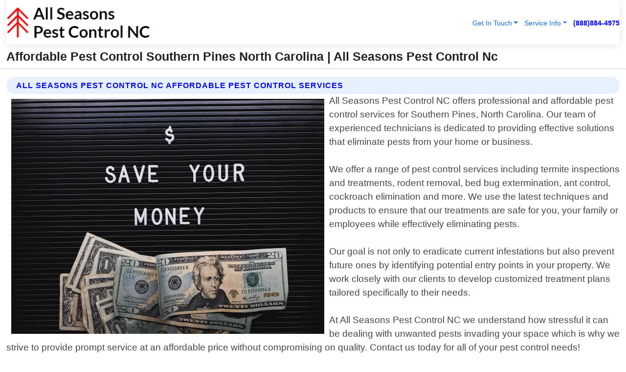

--- FILE ---
content_type: text/html; charset=utf-8
request_url: https://www.allseasonspestcontrolnc.com/affordable-pest-control-southern-pines-north-carolina
body_size: 14184
content:

<!DOCTYPE html>
<html lang="en">
<head id="HeaderTag"><link rel="preconnect" href="//www.googletagmanager.com/" /><link rel="preconnect" href="//www.google-analytics.com" /><link rel="preconnect" href="//maps.googleapis.com/" /><link rel="preconnect" href="//maps.gstatic.com/" /><title>
	Affordable Pest Control Southern Pines North Carolina
</title><meta charset="utf-8" /><meta content="width=device-width, initial-scale=1.0" name="viewport" /><link id="favicon" href="/Content/Images/1402/FAVICON.png" rel="icon" /><link id="faviconapple" href="/assets/img/apple-touch-icon.png" rel="apple-touch-icon" /><link rel="preload" as="script" href="//cdn.jsdelivr.net/npm/bootstrap@5.3.1/dist/js/bootstrap.bundle.min.js" />
<link rel="canonical" href="https://www.allseasonspestcontrolnc.com/affordable-pest-control-southern-pines-north-carolina" /><meta name="title" content="Affordable Pest Control Southern Pines North Carolina " /><meta name="description" content="Affordable Pest Control Southern Pines North Carolina by All Seasons Pest Control NC, A Professional Pest Control Services" /><meta name="og:title" content="Affordable Pest Control Southern Pines North Carolina " /><meta name="og:description" content="Affordable Pest Control Southern Pines North Carolina by All Seasons Pest Control NC, A Professional Pest Control Services" /><meta name="og:site_name" content="https://www.AllSeasonsPestControlNC.com" /><meta name="og:type" content="website" /><meta name="og:url" content="https://www.allseasonspestcontrolnc.com/affordable-pest-control-southern-pines-north-carolina" /><meta name="og:image" content="https://www.AllSeasonsPestControlNC.com/Content/Images/1402/LOGO.webp" /><meta name="og:image:alt" content="All Seasons Pest Control Nc Logo" /><meta name="geo.region" content="US-NC"/><meta name="geo.placename" content="Southern Pines" /><meta name="geo.position" content="35.1721;-79.3895" /><meta name="ICBM" content="35.1721,-79.3895" /><script type="application/ld+json">{"@context": "https://schema.org","@type": "LocalBusiness","name": "All Seasons Pest Control Nc","address": {"@type": "PostalAddress","addressLocality": "Las Vegas","addressRegion": "NV","postalCode": "89178","addressCountry": "US"},"priceRange":"$","image": "https://www.AllSeasonsPestControlNC.com/content/images/1402/logo.png","email": "support@AllSeasonsPestControlNC.com","telephone": "+18888844975","url": "https://www.allseasonspestcontrolnc.com/southern-pines-north-carolina-services","@id":"https://www.allseasonspestcontrolnc.com/southern-pines-north-carolina-services","paymentAccepted": [ "cash","check","credit card", "invoice" ],"openingHours": "Mo-Su 00:00-23:59","openingHoursSpecification": [ {"@type": "OpeningHoursSpecification","dayOfWeek": ["Monday","Tuesday","Wednesday","Thursday","Friday","Saturday","Sunday"],"opens": "00:00","closes": "23:59"} ],"geo": {"@type": "GeoCoordinates","latitude": "36.1753","longitude": "-115.1364"},"hasOfferCatalog": {"@context": "http://schema.org","@type": "OfferCatalog","name": "Pest Control services","@id": "https://www.allseasonspestcontrolnc.com/affordable-pest-control-southern-pines-north-carolina","itemListElement":[ { "@type":"OfferCatalog", "name":"All Seasons Pest Control Nc Services","itemListElement": []}]},"areaServed":[{ "@type":"City","name":"Southern Pines North Carolina","@id":"https://www.allseasonspestcontrolnc.com/southern-pines-north-carolina-services"}]}</script></head>
<body id="body" style="display:none;font-family: Arial !important; width: 100% !important; height: 100% !important;">
    
    <script src="https://code.jquery.com/jquery-3.7.1.min.js" integrity="sha256-/JqT3SQfawRcv/BIHPThkBvs0OEvtFFmqPF/lYI/Cxo=" crossorigin="anonymous" async></script>
    <link rel="preload" as="style" href="//cdn.jsdelivr.net/npm/bootstrap@5.3.1/dist/css/bootstrap.min.css" onload="this.onload=null;this.rel='stylesheet';" />
    <link rel="preload" as="style" href="/resource/css/master.css" onload="this.onload=null;this.rel='stylesheet';" />

    <form method="post" action="./affordable-pest-control-southern-pines-north-carolina" id="mainForm">
<div class="aspNetHidden">
<input type="hidden" name="__VIEWSTATE" id="__VIEWSTATE" value="wXJ42hXIrvWIboQYRk35OAhREiyWxdOKqi0qtEWJ6wrqpTEMp3g1ZIHdnHir2LoUrzZEVion3e0M7sf+iHr7OKW81H47ZyF/8X8a9ztjqeE=" />
</div>

<div class="aspNetHidden">

	<input type="hidden" name="__VIEWSTATEGENERATOR" id="__VIEWSTATEGENERATOR" value="1B59457A" />
	<input type="hidden" name="__EVENTVALIDATION" id="__EVENTVALIDATION" value="w4kYYuUt3OAPfbjIn1AuT2bakXGRMwN0QAWFQ4VTd1RDxamMX4cEXSNid8P1LPyXnUZY/r9tV9mysv9ebiHaPSMKa3c4+dfv9MO+HrQpRp+sFxew2r/GQ+MBIKh41MlDipi+7lHm0P84GsnxZzO8odJ2xQJMXjEH5RMcXOHOmSlXGVhTXbvrVFIYlwgSx8FZ3HDeBAHAp0YPbZ+81zo/ld/Cfd940wS8Ct/r5sEfAWV9a/M16L4nmyVRmdoH092Vy138PdtowmeEbAGGlwNA+DWgb6rq4IgNYXQ3/EX6UY39LiLJRUKwF2PUndCVbxH+9gH/1zawiz+WBeu7c9n/32gO2uT8C3a8DTATzMVvuCuKNGnysj3AaEgjje0o3w22Exq0FN+Jw27+GPJzFWYkO49zZRuvgvuiUlADq4VJf21w/cMc73uguI6ZhuDAyLfwpm6tBV2jpGfrDsZonRKJv76k9iiXj/QznkDrWc84a5KPPiXKnFQgPyc5mnc25cYdpnXqj/rfhXzwZnGJHkHZWSOd92yiZANVikJfh8i0U65BRWOrO/2d+zdYlnAD9gXtAmE8hqCdfrJvI8OJ8y+T4Lb0mW2AUV8SMfpW6P/bIe95So9oEbQHgZvq6sNqIDaSI+HmlRR6WhlEK5gHLmuq1v1sJJPuYukDhuvOsO2BX44bZFzlTCZfHKvWtMbljskA4UgZIdTgkve3TOUcTqXhCLdn/cUNU+mCDENCIpYCAKckbd2CbBJNn63ZeSe4sJkGkY3rx0jWvrHeHD3uphzuUBXj73hxTyB/P3dFQUU8E0w06gtoJVuIFSdEewCTwk8jYY4tQBScIYYct67dkhTvkC33S6Rm3qNxZ1GEVyeTGVtgsLeTNa+R9csOyH8L0BwsySS5ISwzeTgvg2eG9qAe3C8P1MUUqWAHusRBqaTV0ZCUDBp3ceJxNh8vCvS4KXVYQa/zL9BhINwzDPIBblWxw/1/WLV0iUyxNNJB63dJo6+WanU62s7KwHN1L+kwHkYIpjx3DgdBGVN/zf4fNKCi4rZe9CE+Vbi8AoHvzxEGKQ7bl6wsJOpFQwMmxdOs9+nT6z0/2YBVC1PvRiV+LxpyF9kMCaxyCRVcQV3W1Pqce0PW8rX4t7TdVVJePAUIDGibNWvC7lrGDc3gS1vb7rWjJEoEJArGC9A764rf1Lp9SElCB/m17INAhVXhlTuS8pSDZ0bZTd6gxPx0X2OHx2uoqAZrwMdRtqboDLHRQnQqkm8kg6fakrH44cvoECzd5OSLYYyviDCeFMRWlZPNzU+n3yYDonYH7C7WBKkXvOVA4x7B044YSjfBCs85/uBqtTlzpoRenkVGhLzEObb5+p9o5Ls0mOud48R/ITykYIZV3QypKzYBC2OSB38dzKBM2bxzjx2bXnLh7u28RibQm4uBXRzxlpeW5Zf9ER7v3vC6VzmojycQQSCIMuEbGS9QuxRyaxutdM4FomjMEQfRVwrXfBgn1WwaO0uZmTRzZCWGHHniolVNsE4z0dfbHwqEbEvjcN1Jtvv0mll7FBU/6ATCt3Epf5mYdBgEHLvLcKtvxOjy/Xw+BNMv4+PzUhAraAntNQUjSF5qiNdqPz0t6+74v5KAr4S/[base64]/xuW6ucyiwtM0TavLY46ZyS6IwFSrpN1CP6BpN5nex+SoiizdipmYcBEIRYE5ULcfJahun0Q7Vy3HqO7eIwxFIZJqr/Ohn6jwIZmv0ZoTfCz+fpxrJnOYCBH0okMCl+9oHnEeWhmasQN8VVnQpsGKJr0GcNsWLUsN+Cpj1cUSe8cbopPICK91O8j5czLJfZnvYRkfD0/FojZlPBtQ01Rxpk2SxUL86S0Om2dHaWsj8aZ+2hPR5iDpcY2uG05SKEkCdUuo04FWp0PMnaMYssBE6lPeB8nnyfu0kWdd6uGypyo1jDnQfxTPbr+nLIKlAvxWWkmmor9pJzXyIpuKd3sEAZKnACgbl9gRrtKn5zG+gMiS43ild5HnmIe/xdjAvmWWh++6mNEKxukpbLa0bI6xvGB1SCYr43On/2MTb0og8BQMsp2Y1QXnOTGmQhNO74132JZvBj1Rs/hqbk8WL6OPvAmrO9pKnop455b2qd1ZsJ5iQjK+h2B1IYovvxrCYCEkzMXfz3dZlcIb7T3zREK9gFc9woxWS/ccFXwuOrHq3GYCVQtCN/IAXIVTwlAJaytnGko+pz8peTlXkAj7T/MpSanem1F9o5AuHqNpmd6VLjSpNT+9bkXaR0df/EfEcte/V1suNzksVMAN6qSYyzVcaEDhoeKsB3dbwetdVHahz5xdZg4myVJhbmBI3WzWttXr/T7gWa3eTIzcdxOsDcQJv2NxxVUDr8lR4lCR3zqhuIGrDaZ0sCqwNlgRkfuVYNvy/jFzOBDVtsydh8cmNZk+24udwN4EVhkq5ngTOqP67TgHPjDpcf46Xi0iPx7t6pYW6Hogn3KU7FuwLh1ztJ4u1c8byLB94Axkgx81Lzzeqq2BOh69g7BKgtMYhEWDIT8mdPfBYPrdjZlVGjggUyR/4+eE3FTHa0bq93gTfAG1/0DcuQZuukDbEPndCKh5pYnfOkZKwwlNCR/zM2RZ+oSEGtST+NMleemYq3J0RU9M0LVzz482ax1NNfoB9QtvPq4WFDsjNXf8MwBoz0YFZTC78eNYl2WFS/QT0da7MShUut9gdnVeZygidYt/7rplV6+FEvJsDi2APG0lsM3Wca0wuZ6ojlDRVWOQnsr3F0gZ74rS4AkTeJ9opY0C1BE+rC+5AsEMue2wlStvTv6nh7ynQ9KjcdELjxW3vtOfVDgLfm46Dtsw7XHFhJXvWaOXNduYMJ8TADf6OnqQHHctVJ0gso7dv73JtEA" />
</div>
        <div id="ButtonsHidden" style="display:none;">
            <input type="submit" name="ctl00$ContactMessageSend" value="Send Contact Message Hidden" id="ContactMessageSend" />
        </div>
        <input name="ctl00$contact_FirstName" type="hidden" id="contact_FirstName" />
        <input name="ctl00$contact_LastName" type="hidden" id="contact_LastName" />
        <input name="ctl00$contact_EmailAddress" type="hidden" id="contact_EmailAddress" />
        <input name="ctl00$contact_PhoneNumber" type="hidden" id="contact_PhoneNumber" />
        <input name="ctl00$contact_Subject" type="hidden" id="contact_Subject" />
        <input name="ctl00$contact_Message" type="hidden" id="contact_Message" />
        <input name="ctl00$contact_ZipCode" type="hidden" id="contact_ZipCode" />
        <input type="hidden" id="masterJsLoad" name="masterJsLoad" value="" />
        <input name="ctl00$ShowConnectorModal" type="hidden" id="ShowConnectorModal" value="true" />
        <input name="ctl00$UseChatModule" type="hidden" id="UseChatModule" />
        <input name="ctl00$metaId" type="hidden" id="metaId" value="1402" />
        <input name="ctl00$isMobile" type="hidden" id="isMobile" />
        <input name="ctl00$affId" type="hidden" id="affId" />
        <input name="ctl00$referUrl" type="hidden" id="referUrl" />
        <input name="ctl00$businessId" type="hidden" id="businessId" value="10010154" />
        <input name="ctl00$stateId" type="hidden" id="stateId" />
        <input name="ctl00$businessPublicPhone" type="hidden" id="businessPublicPhone" />
        <input type="hidden" id="cacheDate" value="1/21/2026 6:17:55 AM" />
        <input name="ctl00$BusinessIndustryPriceCheckIsAffiliate" type="hidden" id="BusinessIndustryPriceCheckIsAffiliate" value="0" />
        
        <div class="form-group">
            <header id="header" style="padding: 0 !important;"><nav class="navbar navbar-expand-sm bg-white navbar-light"><a class="navbar-brand" href="/home" title="All Seasons Pest Control Nc Pest Control Services"><img src="/content/images/1402/logo.webp" class="img-fluid imgmax500" width="500" height="auto" alt="All Seasons Pest Control Nc Pest Control Services" style="height: calc(60px + 0.390625vw) !important;width:auto;" title="All Seasons Pest Control Nc Logo"></a> <div class="collapse navbar-collapse justify-content-end" id="collapsibleNavbar"> <ul class="navbar-nav"> <li class="nav-item dropdown"> &nbsp; <a class="navlink dropdown-toggle" href="#" role="button" data-bs-toggle="dropdown">Get In Touch</a>&nbsp; <ul class="dropdown-menu"><li><a class="dropdown-item" href="/about" title="About All Seasons Pest Control Nc">About Us</a></li><li><a class="dropdown-item" href="/contact" title="Contact All Seasons Pest Control Nc">Contact Us</a></li><li><a class="dropdown-item" href="#" onclick="openInstaConnectModal();" title="Instantly Connect With All Seasons Pest Control Nc">InstaConnect With Us</span></li><li><a class="dropdown-item" href="/quoterequest" title="Request A Quote From {meta.CompanyName}">Request A Quote</a></li></ul> </li> <li class="nav-item dropdown"> &nbsp;<a class="navlink dropdown-toggle" href="#" role="button" data-bs-toggle="dropdown">Service Info</a>&nbsp; <ul class="dropdown-menu"> <li><a class="dropdown-item" href="/ourservices" title="All Seasons Pest Control Nc Services">Services</a></li><li><a class="dropdown-item" href="/serviceareas" title="All Seasons Pest Control Nc Service Area">Service Area</a></li></ul> </li></ul> </div><div><button class="navbar-toggler" type="button" data-bs-toggle="collapse" data-bs-target="#collapsibleNavbar" title="show navigation menu"> <span class="navbar-toggler-icon"></span></button>&nbsp;<span class="navlink fontbold" style="color:blue !important;" onclick="openInstaConnectModal();" title="Click to have us call you">(888)884-4975</span></div></nav></header>

            <div id="topNav" class="hdrNav"></div>

            <h1 id="H1Tag" class="h1Main">Affordable Pest Control Southern Pines North Carolina  | All Seasons Pest Control Nc</h1>
            <h2 id="H2Tag" class="h2Main">All Seasons Pest Control Nc - Affordable Pest Control in Southern Pines North Carolina</h2>


            <div id="hero" class="row" style="display: none;">
                

            </div>
            <div id="main" class="row">
                <hr />
                
    <div id="MAINCONTENT_MainContent"><div class="section-title"><h2 class="h2Main">All Seasons Pest Control Nc Affordable Pest Control Services </h2></div><picture><source data-srcset="/content/images/1402/affordable-pest-control-1931475.webp" type="image/webp" srcset="data:,1w"/><source data-srcset="/content/images/1402/affordable-pest-control-1931475.jpg" type="image/jpeg" srcset="data:,1w"/><img crossorigin="anonymous" src="/content/images/1402/affordable-pest-control-1931475.webp" class="textWrap img-fluid imgmax500" alt="Affordable-Pest-Control--in-Southern-Pines-North-Carolina-Affordable-Pest-Control-1931475-image" title="Affordable-Pest-Control--in-Southern-Pines-North-Carolina-Affordable-Pest-Control-1931475"/></picture><p>All Seasons Pest Control NC offers professional and affordable pest control services for Southern Pines, North Carolina. Our team of experienced technicians is dedicated to providing effective solutions that eliminate pests from your home or business.<br/><br/>We offer a range of pest control services including termite inspections and treatments, rodent removal, bed bug extermination, ant control, cockroach elimination and more. We use the latest techniques and products to ensure that our treatments are safe for you, your family or employees while effectively eliminating pests.<br/><br/>Our goal is not only to eradicate current infestations but also prevent future ones by identifying potential entry points in your property. We work closely with our clients to develop customized treatment plans tailored specifically to their needs.<br/><br/>At All Seasons Pest Control NC we understand how stressful it can be dealing with unwanted pests invading your space which is why we strive to provide prompt service at an affordable price without compromising on quality. Contact us today for all of your pest control needs!</p><hr/> <section class="services"><div class="section-title"><h2 class="h2Main">Southern Pines North Carolina Services Offered</h2></div><h4><a href="/southern-pines-north-carolina-services" title="Southern Pines North Carolina Services" class="cursorpoint106eea">Southern Pines North Carolina Map</a></h4><div class="fullsize100 google-maps noborder"><iframe src="https://www.google.com/maps/embed/v1/place?key=AIzaSyBB-FjihcGfH9ozfyk7l0_OqFAZkXKyBik&q=Southern Pines North Carolina" width="600" height="450" allowfullscreen loading="lazy" referrerpolicy="no-referrer-when-downgrade" title="Southern Pines North Carolina Map"></iframe></div> View Our Full List of <a href="/Southern-Pines-North-Carolina-Services" title="Southern Pines North Carolina Services">Southern Pines North Carolina Services</a> </section></div>

            </div>
            <footer id="footer"><hr/><div class='footer-newsletter'> <div class='row justify-content-center'> <div class='col-lg-6'> <h4>Have A Question or Need More Information?</h4> <div class='nonmob'> <div class='displaynone'><p>Enter your phone number and we'll call you right now!</p><input type='text' name='CTCPhone' id='CTCPhone' class='form-control'/></div> <button type='button' class='btn btn-primary' onclick='openInstaConnectModal();'>Contact Us Now</button> </div><div class='mob'><a class='btn-buy mob' href='tel://+1(888)884-4975' title='Click to Call All Seasons Pest Control Nc'>Call Or Text Us Now (888)884-4975</a></div></div> </div> </div> <hr/> <div class='footer-top'> <div class='row'><div class='col-lg-12 col-md-12 footer-contact'><h3>All Seasons Pest Control Nc</h3><div class='sizesmall'> <p style='color:black;'><strong>Address:</strong>Las Vegas NV 89178<br/><strong>Phone:</strong>+18888844975<br/><strong>Email:</strong>support@allseasonspestcontrolnc.com<br/></p> </div> </div> <div class='row'> <div class='col-lg-12 col-md-12 footer-links'> <h4>Useful Links</h4><div class='row'><div class='col-md-3'><a href='/home' class='sizelarge' title='All Seasons Pest Control Nc Home Page'>Home</a>&nbsp;&nbsp;&nbsp; </div><div class='col-md-3'><a href='/about' class='sizelarge' title='All Seasons Pest Control Nc About Page'>About Us</a>&nbsp;&nbsp;&nbsp; </div><div class='col-md-3'><a href='/contact' class='sizelarge' title='All Seasons Pest Control Nc Contact Us Page'>Contact Us</a>&nbsp;&nbsp;&nbsp;</div><div class='col-md-3'><a href='/ourservices' class='sizelarge' title='All Seasons Pest Control Nc Services'>Services</a>&nbsp;</div></div><div class='row'><div class='col-md-3'><a href='/serviceareas' class='sizelarge' title='All Seasons Pest Control Nc Service Area'>Service Area</a>&nbsp;&nbsp;&nbsp; </div><div class='col-md-3'><a href='/termsofservice' class='sizelarge' title='All Seasons Pest Control Nc Terms of Service'>Terms of Service</a>&nbsp;&nbsp;&nbsp; </div><div class='col-md-3'><a href='/privacypolicy' class='sizelarge' title='All Seasons Pest Control Nc Privacy Policy'>Privacy Policy</a>&nbsp;&nbsp;&nbsp; </div><div class='col-md-3'><a href='/quoterequest' class='sizelarge' title='All Seasons Pest Control Nc Quote Request'>Quote Request</a>&nbsp;&nbsp;&nbsp; </div></div></div></div> </div> </div><hr/> <div class='py-4'><div class='sizesmalldarkgrey'>This site serves as a free service to assist homeowners in connecting with local service contractors. All contractors are independent, and this site does not warrant or guarantee any work performed. It is the responsibility of the homeowner to verify that the hired contractor furnishes the necessary license and insurance required for the work being performed. All persons depicted in a photo or video are actors or models and not contractors listed on this site.</div><hr/><div class='copyright'>&copy; Copyright 2018-2026 <strong><span>All Seasons Pest Control Nc</span></strong>. All Rights Reserved</div> </div></footer>
        </div>
        <div class="modal fade industryPriceCheck" tabindex="1" style="z-index: 1450" role="dialog" aria-labelledby="industryPriceCheckHeader" aria-hidden="true">
            <div class="modal-dialog modal-lg centermodal">
                <div class="modal-content">
                    <div class="modal-header">
                        <div class="row">
                            <div class="col-md-12">
                                <h5 class="modal-title mt-0" id="industryPriceCheckHeader">Check Live/Current Prices By Industry & Zip Code</h5>
                            </div>
                        </div>
                        <button type="button" id="industryPriceCheckClose" class="close" data-bs-dismiss="modal" aria-hidden="true">×</button>
                    </div>
                    
                    <div class="modal-body" id="industryPriceCheckBody">
                        <div class="row">
                            <div class="col-md-6">
                                <label for="BusinessIndustryPriceCheck" class="control-label">Business Industry</label><br />
                                <select name="ctl00$BusinessIndustryPriceCheck" id="BusinessIndustryPriceCheck" tabindex="2" class="form-control">
	<option selected="selected" value="211">ACA Obamacare Insurance </option>
	<option value="194">Additional Dwelling Units</option>
	<option value="169">Air Conditioning</option>
	<option value="183">Air Duct Cleaning</option>
	<option value="37">Appliance Repair</option>
	<option value="203">Asbestos</option>
	<option value="164">Auto Body Shop</option>
	<option value="134">Auto Detailing</option>
	<option value="165">Auto Glass</option>
	<option value="207">Auto Insurance</option>
	<option value="166">Auto Repair</option>
	<option value="216">Bankruptcy Attorney</option>
	<option value="170">Bathroom Remodeling</option>
	<option value="170">Bathroom Remodeling</option>
	<option value="184">Biohazard Cleanup</option>
	<option value="137">Boat Rental</option>
	<option value="201">Cabinets</option>
	<option value="215">Car Accident Attorney</option>
	<option value="181">Carpet and Rug Dealers</option>
	<option value="43">Carpet Cleaning</option>
	<option value="171">Chimney Cleaning and Repair</option>
	<option value="232">Chiropractor</option>
	<option value="126">Commercial Cleaning</option>
	<option value="185">Commercial Remodeling</option>
	<option value="198">Computer Repair</option>
	<option value="172">Concrete</option>
	<option value="172">Concrete</option>
	<option value="172">Concrete</option>
	<option value="172">Concrete</option>
	<option value="199">Copier Repair</option>
	<option value="186">Covid Cleaning</option>
	<option value="240">Credit Repair</option>
	<option value="218">Criminal Attorney</option>
	<option value="241">Debt Relief</option>
	<option value="200">Decks</option>
	<option value="233">Dentist</option>
	<option value="234">Dermatologists</option>
	<option value="219">Divorce Attorney</option>
	<option value="195">Door Installation</option>
	<option value="236">Drug &amp; Alcohol Addiction Treatment</option>
	<option value="220">DUI Attorney</option>
	<option value="192">Dumpster Rental</option>
	<option value="74">Electrician</option>
	<option value="221">Employment Attorney</option>
	<option value="222">Family Attorney</option>
	<option value="173">Fencing</option>
	<option value="209">Final Expense Insurance</option>
	<option value="197">Fire Damage</option>
	<option value="243">Flight Booking</option>
	<option value="174">Flooring</option>
	<option value="244">Florists</option>
	<option value="223">Foreclosure Attorney</option>
	<option value="202">Foundations</option>
	<option value="132">Garage Door</option>
	<option value="155">Gutter Repair and Replacement</option>
	<option value="66">Handyman</option>
	<option value="210">Health Insurance</option>
	<option value="239">Hearing Aids</option>
	<option value="177">Heating</option>
	<option value="69">Heating and Air Conditioning</option>
	<option value="139">Home and Commercial Security</option>
	<option value="196">Home Internet</option>
	<option value="70">Home Remodeling</option>
	<option value="70">Home Remodeling</option>
	<option value="70">Home Remodeling</option>
	<option value="212">Homeowners Insurance</option>
	<option value="245">Hotels</option>
	<option value="224">Immigration Attorney</option>
	<option value="204">Insulation</option>
	<option value="31">Interior and Exterior Painting</option>
	<option value="242">IRS Tax Debt</option>
	<option value="67">Junk Removal</option>
	<option value="175">Kitchen Remodeling</option>
	<option value="163">Landscaping</option>
	<option value="63">Lawn Care</option>
	<option value="208">Life Insurance</option>
	<option value="246">Limo Services</option>
	<option value="247">Local Moving</option>
	<option value="81">Locksmith</option>
	<option value="248">Long Distance Moving</option>
	<option value="205">Masonry</option>
	<option value="82">Massage</option>
	<option value="225">Medical Malpractice Attorney</option>
	<option value="213">Medicare Supplemental Insurance</option>
	<option value="230">Mesothelioma Attorney</option>
	<option value="176">Mold Removal</option>
	<option value="182">Mold Testing</option>
	<option value="250">Mortgage Loan</option>
	<option value="249">Mortgage Loan Refinance</option>
	<option value="89">Moving</option>
	<option value="187">Paving</option>
	<option value="217">Personal Injury Attorney</option>
	<option value="93">Pest Control</option>
	<option value="214">Pet Insurance</option>
	<option value="235">Physical Therapists</option>
	<option value="133">Plumbing</option>
	<option value="237">Podiatrists</option>
	<option value="108">Pool Building and Remodeling</option>
	<option value="162">Pool Maintenance</option>
	<option value="193">Portable Toilets</option>
	<option value="161">Pressure Washing</option>
	<option value="72">Residential Cleaning</option>
	<option value="136">Roofing</option>
	<option value="188">Satellite TV</option>
	<option value="156">Security Equipment Installation</option>
	<option value="189">Self Storage</option>
	<option value="179">Siding</option>
	<option value="226">Social Security Disability Attorney</option>
	<option value="158">Solar Installation</option>
	<option value="167">Towing Service</option>
	<option value="227">Traffic Attorney</option>
	<option value="168">Tree Service</option>
	<option value="190">TV Repair</option>
	<option value="238">Veterinarians</option>
	<option value="206">Walk-In Tubs</option>
	<option value="135">Water Damage</option>
	<option value="191">Waterproofing</option>
	<option value="178">Wildlife Control</option>
	<option value="178">Wildlife Control</option>
	<option value="228">Wills &amp; Estate Planning Attorney</option>
	<option value="117">Window Cleaning</option>
	<option value="154">Windows and Doors</option>
	<option value="229">Workers Compensation Attorney</option>
	<option value="231">Wrongful Death Attorney</option>

</select>
                            </div>
                            <div class="col-md-6">
                                <label for="BusinessIndustryPriceCheckZipCode" class="control-label">Zip Code</label>
                                <input name="ctl00$BusinessIndustryPriceCheckZipCode" type="text" id="BusinessIndustryPriceCheckZipCode" tabindex="1" title="Please enter the customer 5 digit zip code." class="form-control" Placeholder="Required - Zip Code" />
                            </div>
                        </div>
                        <div class="row">
                            <div class="col-md-6">
                                <label for="BusinessIndustryPriceCheckButton" class="control-label">&nbsp; </label><br />

                                <input type="submit" name="ctl00$BusinessIndustryPriceCheckButton" value="Check Current Bid" onclick="return $(&#39;#BusinessIndustryPriceCheck&#39;).val().length>0 &amp;&amp; $(&#39;#BusinessIndustryPriceCheckZipCode&#39;).val().length>0;" id="BusinessIndustryPriceCheckButton" class="btn btn-success" />
                            </div>
                        </div>
                        <div class="row">
                            <div id="BusinessIndustryPriceCheckResult" class="col-md-12"></div>
                            <button type="button" id="industryPriceCheckOpen" class="btn btn-primary waves-effect waves-light" data-bs-toggle="modal" data-bs-target=".industryPriceCheck" style="display: none;">interact popup</button>

                        </div>
                    </div>
                </div>
            </div>
        </div>
        <div class="modal fade instaConnect" tabindex="100" style="z-index: 1450" role="dialog" aria-labelledby="instaConnectHeader" aria-hidden="true">
            <div class="modal-dialog modal-lg centermodal">
                <div class="modal-content">
                    <div class="modal-header">
                        <div class="row">
                            <div class="col-md-6">
                                <img id="ConnectorLogo" class="width100heightauto" src="/Content/Images/1402/LOGO.webp" alt="All Seasons Pest Control Nc" />
                            </div>
                        </div>
                        <button type="button" id="instaConnectClose" class="close" data-bs-dismiss="modal" aria-hidden="true">×</button>
                    </div>
                    <div class="modal-body" id="instaConnectBody">
                        <h5 id="instaConnectHeader" class="modal-title mt-0">Have Pest Control Questions or Need A Quote?  Let Us Call You Now!</h5>
                        <div style="font-size: small; font-weight: bold; font-style: italic; color: red;">For Fastest Service, Simply Text Your 5 Digit Zip Code To (888)884-4975 - We Will Call You Immediately To Discuss</div>

                        <hr />
                        <div id="ConnectorCallPanel">
                            <h6>Enter Your Zip Code and Phone Number Below and We'll Call You Immediately</h6>
                            <div class="row">
                                <div class="col-md-6">
                                    <label for="ConnectorPhoneNumber" id="ConnectorPhoneNumberLbl">Phone Number</label>
                                    <input name="ctl00$ConnectorPhoneNumber" type="text" maxlength="10" id="ConnectorPhoneNumber" class="form-control" placeholder="Your Phone number" />
                                </div>
                                <div class="col-md-6">
                                    <label for="ConnectorPostalCode" id="ConnectorPostalCodeLbl">Zip Code</label>
                                    <input name="ctl00$ConnectorPostalCode" type="text" maxlength="5" id="ConnectorPostalCode" class="form-control" placeholder="Your 5 Digit Zip Code" onkeyup="PostalCodeLookupConnector();" OnChange="PostalCodeLookupConnector();" />
                                </div>
                            </div>
                            <div class="row">
                                <div class="col-md-6">
                                    <label for="ConnectorCity" id="ConnectorCityLbl">City</label>
                                    <input name="ctl00$ConnectorCity" type="text" readonly="readonly" id="ConnectorCity" class="form-control" placeholder="Your Auto-Populated City Here" />
                                </div>
                                <div class="col-md-6">
                                    <label for="ConnectorState" id="ConnectorStateLbl">State</label>
                                    <input name="ctl00$ConnectorState" type="text" readonly="readonly" id="ConnectorState" class="form-control" placeholder="Your Auto-Populated State here" />
                                </div>
                            </div>
                            <hr />
                            <div class="row">
                                <div class="col-12" style="font-size:small;font-style:italic;">
                                    By entering your phone number, you consent to receive automated marketing calls and text messages from <b>All Seasons Pest Control Nc</b> at the number provided. Consent is not a condition of purchase. Message and data rates may apply. Reply STOP to opt-out at any time
                                </div>

                            </div>
                            <hr />
                            <div class="row">
                                <div class="col-md-12">
                                    <input type="submit" name="ctl00$ConnectorCallButton" value="Call Me Now" onclick="return verifyConnector();" id="ConnectorCallButton" class="btn btn-success" />&nbsp;
                                 <button type="button" id="ConnectorCallCancelButton" onclick="$('#instaConnectClose').click(); return false;" class="btn btn-danger">No Thanks</button>
                                </div>
                            </div>
                        </div>

                    </div>
                </div>
            </div>
        </div>
    </form>
    <div style="display: none;">
        <button type="button" id="instaConnectOpen" class="btn btn-primary waves-effect waves-light" data-bs-toggle="modal" data-bs-target=".instaConnect">instaConnect popup</button>
        <button type="button" class="btn btn-primary" data-bs-toggle="modal" data-bs-target=".connector" id="connectorLaunch">Launch call me modal</button>
    </div>
    

    <!-- Comm100 or fallback chat -->
    <div id="comm100">
    <div id="comm100-button-3b62ccb7-ce40-4842-b007-83a4c0b77727"></div>
    </div>


    
    <button type="button" id="alerterOpen" class="btn btn-primary waves-effect waves-light" data-bs-toggle="modal" data-bs-target=".alerter" style="display: none;">alerter popup</button>
    <div class="modal fade alerter" tabindex="-1" role="dialog" aria-labelledby="alerterHeader" aria-hidden="true">
        <div class="modal-dialog modal-lg">
            <div class="modal-content">
                <div class="modal-header">
                    <h5 class="modal-title mt-0" id="alerterHeader">header text here</h5>
                    <button type="button" class="close" data-bs-dismiss="modal" aria-hidden="true">×</button>
                </div>
                <div class="modal-body" id="alerterBody">
                </div>
            </div>
        </div>
    </div>
    <button type="button" class="btn btn-primary" data-bs-toggle="modal" data-bs-target=".interact" id="interactLaunch" style="display: none;">Launch call me modal</button>
    <div class="modal fade interact" tabindex="1" style="z-index: 1450" role="dialog" aria-labelledby="interactHeader" aria-hidden="true">
        <div class="modal-dialog modal-lg centermodal">
            <div class="modal-content">
                <div class="modal-header">
                    <div class="row">
                        <div class="col-md-6">
                            <img id="InteractLogo" class="width100heightauto" src="/Content/Images/1402/LOGO.webp" alt="All Seasons Pest Control Nc" />
                        </div>
                    </div>
                    <button type="button" id="interactClose" class="close" data-bs-dismiss="modal" aria-hidden="true">×</button>
                    <button type="button" id="interactOpen" class="btn btn-primary waves-effect waves-light" data-bs-toggle="modal" data-bs-target=".interact" style="display: none;">interact popup</button>
                </div>
                <div class="modal-body" id="interactBody">
                    <h5 class="modal-title mt-0" id="interactHeader">Do You Have a Question For Us?  We would love to hear from you!</h5>
                    <div style="font-size: small; font-weight: bold; font-style: italic; color: red;">For Fastest Service, Simply Text Us Your 5 Digit Zip Code to (888)884-4975 And We Will Call You Immediately</div>
                    <br />
                    <br />
                    <div>
                        <span onclick="$('#InteractTextPanel').hide();$('#InteractCallPanel').show();" class="btn btn-primary">Speak With Us</span>&nbsp;&nbsp;
                <span onclick="$('#InteractCallPanel').hide();$('#InteractTextPanel').show();" class="btn btn-primary">Message Us</span>
                    </div>
                    <hr />
                    <div id="InteractCallPanel" style="display: none">
                        <h6>Enter Your Contact Info Below and We'll Call You Right Now</h6>
                        <input type="text" id="UserNameCall" placeholder="Your Name" class="form-control" /><br />
                        <input type="text" id="UserPhoneNumberCall" placeholder="Your Phone Number" class="form-control" /><br />
                        <input type="text" id="UserPostalCodeCall" placeholder="Your Postal Code" class="form-control" /><br />
                        <input type="text" id="UserEmailCall" placeholder="Your Email Address (Optional)" class="form-control" /><br />
                        <input type="checkbox" id="chkPermission2" style="font-size: x-large;" />&nbsp;I agree to receive automated call(s) or text(s) at this number using an automatic phone dialing system by, or on behalf of the business, with the sole purpose of connecting me to a phone representative or company voice mail system.  I understand I do not have to consent in order to purchase any products or services.  Carrier charges may apply.<br />
                        <br />
                        <span onclick="UserCall();" class="btn btn-success">Call Me Now</span>
                    </div>
                    <div id="InteractTextPanel" style="display: none">
                        <h6>Please Enter Your Contact Info Below and We'll Receive Your Message Right Now</h6>
                        <input type="text" id="UserNameText" placeholder="Your Name" class="form-control" /><br />
                        <input type="text" id="UserPhoneNumberText" placeholder="Your Phone Number" class="form-control" /><br />
                        <input type="text" id="UserPostalCodeText" placeholder="Your Postal Code" class="form-control" /><br />
                        <input type="text" id="UserEmailText" placeholder="Your Email Address (Optional)" class="form-control" /><br />
                        <textarea id="UserTextMessage" placeholder="Your Message Here" rows="2" class="form-control"></textarea><br />
                        <input type="checkbox" id="chkPermission" style="font-size: x-large;" />&nbsp;I agree to receive automated call(s) or text(s) at this number using an automatic phone dialing system by, or on behalf of the business, with the sole purpose of connecting me to a phone representative or company voice mail system.  I understand I do not have to consent in order to purchase any products or services.  Carrier charges may apply.<br />
                        <br />
                        <span onclick="UserText();" class="btn btn-success">Submit Message</span>
                    </div>
                </div>
            </div>
        </div>

    </div>
    
    
       
    

    <style>
        #hero {
            background: url('/assets/img/hero-bg.webp'), url('/assets/img/hero-bg.jpg');
        }
    </style>
     <script src="/resource/js/master.min.js" onload="this.onload==null;masterJsLoaded();" async></script>

    <script>
        function loaded() {
            try {
                if (window.jQuery && document.getElementById('masterJsLoad').value === 'y') {
                    //
                    $.getScript("//cdn.jsdelivr.net/npm/bootstrap@5.3.1/dist/js/bootstrap.bundle.min.js")

                        .done(function (script, textStatus) {
                             
                            // Script loaded successfully
                            console.log("Script loaded:", textStatus);
                            // You can now use the functions and variables defined in the loaded script
                        })
                        .fail(function (jqxhr, settings, exception) {
                            alert('failed');
                            // Handle the error if the script fails to load
                            console.error("Error loading script:", exception);
                        });

                    deferredTasks();
                    $("#body").show();
                }
                else {
                    setTimeout(loaded, 10);
                }
            }
            catch (ex) {
                alert('loaded-->' + ex);
            }
        }
        function masterJsLoaded() {
            try {
                document.getElementById('masterJsLoad').value = 'y';
                loaded();
            }
            catch (ex) {
                alert('masterJsLoaded-->' + ex);
            }
        }


    </script> 

    
    
    <link href="/assets/css/datatables.net.css" rel="stylesheet" type="text/css" />
    <script src="https://cdn.datatables.net/1.12.1/js/jquery.dataTables.min.js" onload="this.onload==null; dataTableInitializeMaster('industryCoverageDt', true);"></script>
     
</body>
</html>
